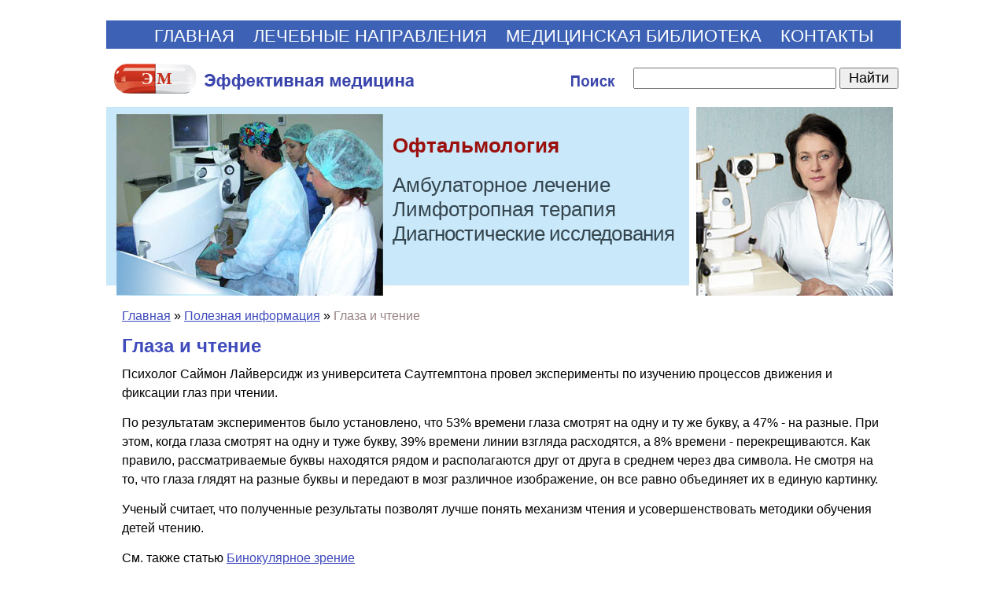

--- FILE ---
content_type: text/html; charset=windows-1251
request_url: https://www.glazmed.ru/news/news-0039.shtml
body_size: 4990
content:
<HTML>
<HEAD>
<link rel="SHORTCUT ICON" href="/favicon.ico">


<link rel="canonical" href="https://www.glazmed.ru/news/news-0039.shtml" />


<meta http-equiv="Content-Type" content="text/html; charset=windows-1251">

<META name="resource-type" content="document">
<META name="audience" content="all">
<META content=index,follow name=robots>
<META name="distribution" content="global">
<META name="rating" content="general">
<meta http-equiv="pragma" content="no-cache">
<meta name="viewport" content="width=1010">

<meta name='yandex-verification' content='75e6e45cc2c17e4d' />

<link rel="stylesheet" href="/css/css.css" />

<script src="//cdnjs.cloudflare.com/ajax/libs/jquery/1.9.1/jquery.min.js"></script>
<script src="//cdnjs.cloudflare.com/ajax/libs/handlebars.js/1.0.0-rc.3/handlebars.min.js"></script>
<script src="/inc/rset.js"></script>

<title>Глаза и чтение</title>
<META name="KeyWords" content="Глаза и чтение">
<script>
   var r = new rset();
   r.setBoundAdvBlock('', 'content-place', '/inc/{{login}}/{{category}}.shtml');
   r.text('c1', 'glaz', 'r', 'r-tpl', 'stub-r');
   r.banner('b1', 'glaz', 'b', 'stub-b');
   r.text('ac1', 'glaz', 'ac', 'rspec-tpl', 'stub-ac');
</script>
</head>

<BODY BGCOLOR="#FFFFFF" leftmargin=0 topmargin=0 marginheight=0 marginwidth=0 TEXT="#000000" LINK="#264FDB" VLINK="#73839F" ALINK="#FFA224">
<div style="margin-top:26px"></div>
<TABLE align="center" width="1010" BGCOLOR="#FFFFFF" style="height:100%;" CELLPADDING="0" CELLSPACING="0" BORDER="0">

	<colgroup>
	      <col width="750">
	      <col width="260">
	</colgroup>

     <tr>
        <TD colspan=2 BGCOLOR="#3C61B5" align="center" height="36">
             <div style="margin-left:26px;margin-top:4px;">
             <nobr>
             <a class="menu0" href="/">ГЛАВНАЯ</a>
             <span style="margin-left:20px;"><a class="menu0" href="/treat/">ЛЕЧЕБНЫЕ НАПРАВЛЕНИЯ</a></span>
<!--             <span style="margin-left:20px;"><a class="menu0" href="/price/">УСЛУГИ И ЦЕНЫ</a></span>-->
             <span style="margin-left:20px;"><a class="menu0" href="/lib/">МЕДИЦИНСКАЯ БИБЛИОТЕКА</a></span>
             <span style="margin-left:20px;"><a class="menu0" href="/question/">КОНТАКТЫ</a></span>
             </nobr>
             </div>
        </TD>
     </tr>

     <TR>
        <TD colspan=2 height="66" valign="center" class="search">
            <table height="66" width="100%" CELLPADDING="0" CELLSPACING="0" BORDER="0">
               <tr>
                  <td><div style="margin-top:8px;"><a href="/"><img src="/pic/search.gif" width="650" height="66" hspace="0" vspace="0" border="0"></a></div></td>
                  <td width="340">
                  <form accept-charset="utf-8" method="get" style="margin:0;padding:1px 0 0 0" action="//search.webarena.ru/search">
                      <!--[if IE ]><input name="utf8" type="hidden" value="&#9760;"><![endif]-->
                      <input class="search" type="text" name="query" style="width: 76%">
                      <input class="search" type="submit" value="Найти" style="width: 22%">
                  </form>
                  </td>
               </tr>
            </table>
        </TD>
     </TR>

     <TR>
        <TD align="left" height="240">
	        <div class="treat" style="position:absolute; margin:34px 0 0 364px; padding:0">Офтальмология</div>
	        <div class="vid" style="position:absolute; margin:84px 0 0 364px; padding:0">Амбулаторное&nbsp;лечение<br>Лимфотропная&nbsp;терапия<br><span style="letter-spacing:-0.8px">Диагностические&nbsp;исследования</span></div>
	        <img src="/pic/logo-glazmed-notel.jpg" width="750" height="240" hspace="0" vspace="0" border="0">
        </TD>
        <TD valign="top" height="240">
	         <img src="/pic/likmglaz.jpg" width="250" height="240" hspace="0" vspace="0" border="0">
        </TD>
     </TR>
        <TD colspan=2 valign="top">

<div style="margin-top:14px;margin-left:20px;margin-right:20px" class=t1>



<div style="margin-top:14px" align="left">
<a href="/">Главная</a> &#187; <a href="/news/">Полезная информация</a> &#187;
<font color="#988383">
Глаза и чтение
</font>
</div>

<h1>Глаза и чтение</h1>
Психолог Саймон Лайверсидж из университета Саутгемптона провел эксперименты по изучению
процессов движения и фиксации глаз при чтении.
<p>
По результатам экспериментов было установлено, что
53% времени глаза смотрят на одну и ту же букву, а 47% - на разные.
При этом, когда глаза смотрят на одну и туже букву, 39% времени линии взгляда расходятся, а 8%
времени - перекрещиваются. Как правило, рассматриваемые буквы находятся рядом и располагаются друг от друга в среднем через два символа.
Не смотря на то, что глаза глядят на разные буквы и передают в мозг различное изображение, он все равно объединяет их в единую картинку.
<p>
Ученый считает, что полученные результаты позволят лучше понять механизм чтения и усовершенствовать методики обучения детей чтению.
<p>
См. также статью <a href="/lib/diseases/diseases-0251.shtml">Бинокулярное зрение</a>

<p>
<noindex>
<!--<div class="line"></div>-->
<!--<a href="/about/offer.shtml"><img src="/pic/place.gif" hspace="0" vspace="0" border="0"></a>-->
<!--/#include virtual="/context/find_keywords.php"-->
<!--
<h2>Куда обращаться</h2>
<p><a href="#" class="redirect-link" data-id="german"><font size="3"><b>Диагностика, лечение и реабилитация в лучших клиниках Германии</b></font></a>, для пациентов из России и стран СНГ по самым современным медицинским технологиям, без посредников.</p>
-->
<!--
<p><a href="#" class="redirect-link" data-id="clinica"><font size="3"><b>Глазная клиника профессора Трубилина</b></font></a> &#150; квалифицированное лечение заболеваний глаз, современная коррекция зрения.</p>
<p><a href="#" class="redirect-link" data-id="contact"><b>Контакты в Москве...</b></a>&nbsp;&nbsp;&nbsp;<a href="#" class="redirect-link" data-id="price"><b>Услуги и цены...</b></a></div></p>
-->
</noindex>
<p>
</div>

<script id="r-tpl" type="text/x-handlebars-template">
     <h2>{{header}}</h2>
     <ul>
     {{#each list}}
         <li>
             <a target="_blank" href="{{this.link}}">{{this.title}}</a><br>
             {{#if this.text}}<div class="text">{{this.text}}</div>{{/if}}
             {{#if this.phone}}<div class="phone"><strong>Тел:</strong> {{this.phone}}</div>{{/if}}
             {{#if this.address}}<div class="address"><strong>Адрес:</strong> {{this.address}}</div>{{/if}}
             {{#each this.metro}}
                 <nobr><span style="color:#{{this.color}}">&#9679;</span> {{this.station}} &nbsp;</nobr>
             {{/each}}
         </li>
     {{/each}}
     </ul>
</script>

<script id="rspec-tpl" type="text/x-handlebars-template">
     <h2>Проводится:</h2>
     <ul>
     {{#each list}}
         <li>
             <a target="_blank" href="{{this.link}}">{{this.title}}</a><br>
             {{#if this.text}}<div class="text">{{this.text}}</div>{{/if}}
             {{#if this.phone}}<div class="phone"><strong>Тел:</strong> {{this.phone}}</div>{{/if}}
             {{#if this.address}}<div class="address"><strong>Адрес:</strong> {{this.address}}</div>{{/if}}
             {{#each this.metro}}
                 <nobr><span style="color:#{{this.color}}">&#9679;</span> {{this.station}} &nbsp;</nobr>
             {{/each}}
         </li>
     {{/each}}
     </ul>
</script>

<!-- Заглушка для текста-->

        <script id="stub-r" type="text/html">
        &nbsp;
        </script>

    <div id="r"></div>
<div style="margin-top:20px"></div>
        </TD>

    </TR>
    <tr>
         <td height="70" colspan=2>
              <table BGCOLOR="#3C61B5" width="100%" height="100%" align="center" CELLPADDING="4" CELLSPACING="0" BORDER="0">
                 <tr>
                    <td align="left" valign="top" class="copyright">
                    <div style="margin-left:8px;margin-top:12px;margin-bottom:40px">
                    <a class="copyright" href="/">Главная</a>&nbsp;
                    <a class="copyright" href="/lib/">Библиотека</a>&nbsp;
                    <a class="copyright" href="/question/">Контакты</a>&nbsp;
                    <div style="margin-top:8px;"><div>
                    Лечебные направления:&nbsp;
                    <a class="copyright" href="/treat/myopia.shtml">Коррекция зрения</a>&nbsp;
                    <a class="copyright" href="/treat/cataract.shtml">Катаракта</a>&nbsp;
                    <a class="copyright" href="/treat/glaucom.shtml">Глаукома</a>&nbsp;
                    <a class="copyright" href="/treat/infec.shtml">Воспалительные заболевания</a>&nbsp;
                    <a class="copyright" href="/treat/retina.shtml">Заболевания сетчатки</a>&nbsp;
                    <a class="copyright" href="/treat/visudyne.shtml">Макулодистрофия</a>&nbsp;
                    <a class="copyright" href="/treat/virtual.shtml">Консервативная терапия</a>&nbsp;
                    <a class="copyright" href="/treat/childtreat.shtml">Детская офтальмология</a>&nbsp;
                    <a class="copyright" href="/treat/diagn.shtml">Диагностика</a>&nbsp;
<!--
                    <div style="margin-top:8px;"><div>
                    <a class="copyright" href="/soglashenie.shtml">Пользовательское соглашение</a>
                    </div>
-->
                    </td>
                    <td width="220" align="right" valign="top" class="t3">
<div style="margin-right:8px;margin-top:12px">

<!-- Yandex.Metrika informer -->
<a href="https://metrika.yandex.ru/stat/?id=318073&amp;from=informer"
target="_blank" rel="nofollow"><img src="https://informer.yandex.ru/informer/318073/3_1_FFFFFFFF_EFEFEFFF_0_pageviews"
style="width:88px; height:31px; border:0;" alt="Яндекс.Метрика" title="Яндекс.Метрика: данные за сегодня (просмотры, визиты и уникальные посетители)" class="ym-advanced-informer" data-cid="318073" data-lang="ru" /></a>
<!-- /Yandex.Metrika informer -->

<!-- Yandex.Metrika counter -->
<script type="text/javascript" >
   (function(m,e,t,r,i,k,a){m[i]=m[i]||function(){(m[i].a=m[i].a||[]).push(arguments)};
   m[i].l=1*new Date();k=e.createElement(t),a=e.getElementsByTagName(t)[0],k.async=1,k.src=r,a.parentNode.insertBefore(k,a)})
   (window, document, "script", "https://mc.yandex.ru/metrika/tag.js", "ym");

   ym(318073, "init", {
        clickmap:true,
        trackLinks:true,
        accurateTrackBounce:true
   });
</script>
<noscript><div><img src="https://mc.yandex.ru/watch/318073" style="position:absolute; left:-9999px;" alt="" /></div></noscript>
<!-- /Yandex.Metrika counter -->

<!--LiveInternet counter--><script type="text/javascript"><!--
document.write("<a href='http://www.liveinternet.ru/click' "+
"target=_blank><img src='https://counter.yadro.ru/hit?t17.10;r"+
escape(document.referrer)+((typeof(screen)=="undefined")?"":
";s"+screen.width+"*"+screen.height+"*"+(screen.colorDepth?
screen.colorDepth:screen.pixelDepth))+";u"+escape(document.URL)+
";"+Math.random()+
"' alt='' title='LiveInternet: показано число просмотров за 24"+
" часа, посетителей за 24 часа и за сегодня' "+
"border='0' width='88' height='31'><\/a>")
//--></script><!--/LiveInternet-->

                    <div style="margin-top:2px">&copy;2004-2026<br>Эффективная медицина</div>
</div>
                    </td>
                 </tr>
              </table>
         </td>
   </tr>
</TABLE>
<!--//#include virtual="/stats/collect.php" -->
<!-- google-analytics -->
<script type="text/javascript">
var gaJsHost = (("https:" == document.location.protocol) ? "https://ssl." : "http://www.");
document.write(unescape("%3Cscript src='" + gaJsHost + "google-analytics.com/ga.js' type='text/javascript'%3E%3C/script%3E"));
</script>
<script type="text/javascript">
try {
var pageTracker = _gat._getTracker("UA-15974647-1");
pageTracker._trackPageview();
} catch(err) {}</script>
<!-- /google-analytics -->
<!-- Yandex.Metrika counter -->
<div style="display:none;"><script type="text/javascript">
(function(w, c) {
    (w[c] = w[c] || []).push(function() {
        try {
            w.yaCounter318073 = new Ya.Metrika({id:318073});
        }
        catch(e) { }
    });
})(window, "yandex_metrika_callbacks");
</script></div>
<script src="//mc.yandex.ru/metrika/watch.js" type="text/javascript" defer="defer"></script>
<noscript><div><img src="//mc.yandex.ru/watch/318073" style="position:absolute; left:-9999px;" alt="" /></div></noscript>
<!-- /Yandex.Metrika counter -->
</BODY>


</HTML>
